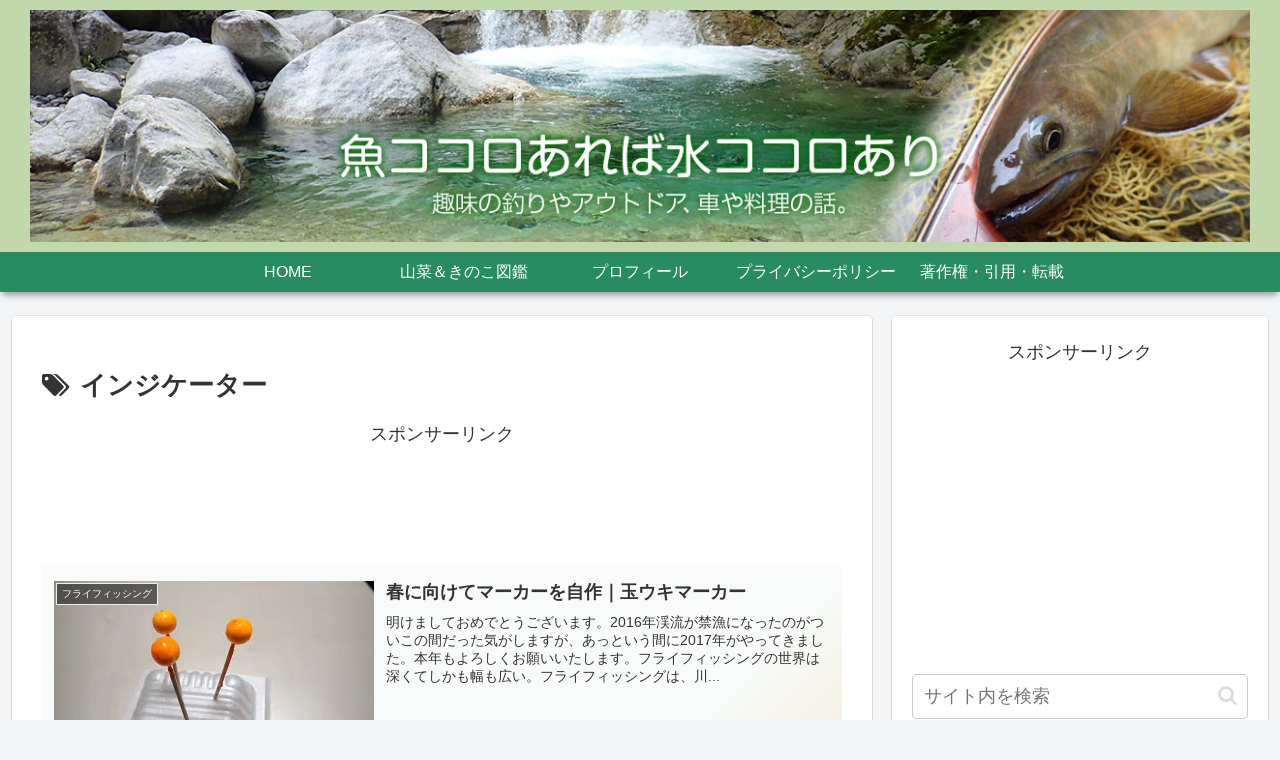

--- FILE ---
content_type: text/html; charset=utf-8
request_url: https://www.google.com/recaptcha/api2/aframe
body_size: 267
content:
<!DOCTYPE HTML><html><head><meta http-equiv="content-type" content="text/html; charset=UTF-8"></head><body><script nonce="M0gYh_5ZPznlPI323lrQvQ">/** Anti-fraud and anti-abuse applications only. See google.com/recaptcha */ try{var clients={'sodar':'https://pagead2.googlesyndication.com/pagead/sodar?'};window.addEventListener("message",function(a){try{if(a.source===window.parent){var b=JSON.parse(a.data);var c=clients[b['id']];if(c){var d=document.createElement('img');d.src=c+b['params']+'&rc='+(localStorage.getItem("rc::a")?sessionStorage.getItem("rc::b"):"");window.document.body.appendChild(d);sessionStorage.setItem("rc::e",parseInt(sessionStorage.getItem("rc::e")||0)+1);localStorage.setItem("rc::h",'1766255046201');}}}catch(b){}});window.parent.postMessage("_grecaptcha_ready", "*");}catch(b){}</script></body></html>

--- FILE ---
content_type: application/javascript
request_url: https://ad.jp.ap.valuecommerce.com/servlet/jsbanner?sid=3473950&pid=887098183
body_size: 1005
content:
if(typeof(__vc_paramstr) === "undefined"){__vc_paramstr = "";}if(!__vc_paramstr && location.ancestorOrigins){__vc_dlist = location.ancestorOrigins;__vc_srcurl = "&_su="+encodeURIComponent(document.URL);__vc_dlarr = [];__vc_paramstr = "";for ( var i=0, l=__vc_dlist.length; l>i; i++ ) {__vc_dlarr.push(__vc_dlist[i]);}__vc_paramstr = "&_su="+encodeURIComponent(document.URL);if (__vc_dlarr.length){__vc_paramstr = __vc_paramstr + "&_dl=" + encodeURIComponent(__vc_dlarr.join(','));}}document.write("<A TARGET='_top' HREF='//ck.jp.ap.valuecommerce.com/servlet/referral?va=2645694&sid=3473950&pid=887098183&vcid=TivADhvZC_jqhBcj88oSpSDg0xs3LB06UAtzRuHhF4qIlOHpoUW5tKkDAhFHW9JGO6v9pquFRdHsOXK7HugJYeZzk6_bGJA9x6wkTFWEYh05vIJxlmDuftYbYZlAH6JHKL7PgCrbdRw&vcpub=0.530135"+__vc_paramstr+"' rel='nofollow'><IMG BORDER=0 SRC='//i.imgvc.com/vc/images/00/28/5e/be.jpeg'></A>");

--- FILE ---
content_type: application/javascript; charset=utf-8;
request_url: https://dalc.valuecommerce.com/app3?p=885888535&_s=https%3A%2F%2Fwww.sakanakokoro.com%2Ftag%2F%25E3%2582%25A4%25E3%2583%25B3%25E3%2582%25B8%25E3%2582%25B1%25E3%2583%25BC%25E3%2582%25BF%25E3%2583%25BC%2F&vf=iVBORw0KGgoAAAANSUhEUgAAAAMAAAADCAYAAABWKLW%2FAAAAMElEQVQYV2NkFGP4n2HwkiF6lwQDo9pW5v%2FRLgIMnRPfMTDmcnX9n%2FdsD0OPwC4GAPpsDfI8mMqsAAAAAElFTkSuQmCC
body_size: 897
content:
vc_linkswitch_callback({"t":"6946e9c4","r":"aUbpxAAO9wsDgfkTCooD7AqKBtROyw","ub":"aUbpxAABJrUDgfkTCooBbQqKC%2FBGlw%3D%3D","vcid":"38X90iPnGfMH6thcyPz8Uclzu-6xygb6OQ1CguKkO9NF7FruCM_WoJprhOjmLZAcyG97NXxGDFn2KTSTbd6HVoctopxb5ZPD3FiSMPfJpzb0QhjJTCDs-_82-oIJNLKH1kxtVUV9T14","vcpub":"0.980747","paypaystep.yahoo.co.jp":{"a":"2821580","m":"2201292","g":"c20bfd9a8c"},"biz.travel.yahoo.co.jp":{"a":"2761515","m":"2244419","g":"bb7002a68c"},"mini-shopping.yahoo.co.jp":{"a":"2821580","m":"2201292","g":"c20bfd9a8c"},"shopping.geocities.jp":{"a":"2821580","m":"2201292","g":"c20bfd9a8c"},"l":5,"shopping.yahoo.co.jp":{"a":"2821580","m":"2201292","g":"c20bfd9a8c"},"p":885888535,"paypaymall.yahoo.co.jp":{"a":"2821580","m":"2201292","g":"c20bfd9a8c"},"www.amazon.co.jp":{"a":"2614000","m":"2366370","g":"c27a24baac","sp":"tag%3Dvc-22%26linkCode%3Dure"},"s":3458032,"approach.yahoo.co.jp":{"a":"2821580","m":"2201292","g":"c20bfd9a8c"},"travel.yahoo.co.jp":{"a":"2761515","m":"2244419","g":"bb7002a68c"}})